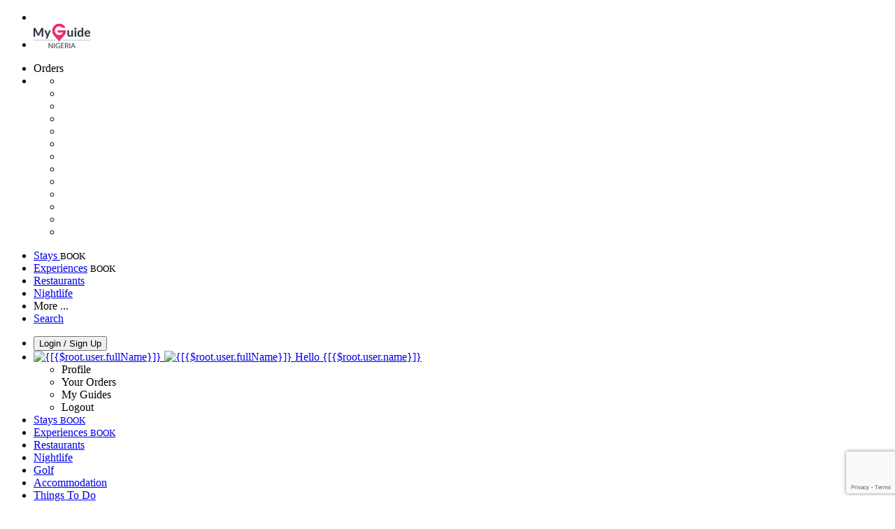

--- FILE ---
content_type: text/html; charset=utf-8
request_url: https://www.google.com/recaptcha/enterprise/anchor?ar=1&k=6LduFhgrAAAAACFpapDObcxwzn2yMpn2lP5jxegn&co=aHR0cHM6Ly93d3cubXlndWlkZW5pZ2VyaWEuY29tOjQ0Mw..&hl=en&v=TkacYOdEJbdB_JjX802TMer9&size=invisible&anchor-ms=20000&execute-ms=15000&cb=la5v6ma9q6ae
body_size: 44882
content:
<!DOCTYPE HTML><html dir="ltr" lang="en"><head><meta http-equiv="Content-Type" content="text/html; charset=UTF-8">
<meta http-equiv="X-UA-Compatible" content="IE=edge">
<title>reCAPTCHA</title>
<style type="text/css">
/* cyrillic-ext */
@font-face {
  font-family: 'Roboto';
  font-style: normal;
  font-weight: 400;
  src: url(//fonts.gstatic.com/s/roboto/v18/KFOmCnqEu92Fr1Mu72xKKTU1Kvnz.woff2) format('woff2');
  unicode-range: U+0460-052F, U+1C80-1C8A, U+20B4, U+2DE0-2DFF, U+A640-A69F, U+FE2E-FE2F;
}
/* cyrillic */
@font-face {
  font-family: 'Roboto';
  font-style: normal;
  font-weight: 400;
  src: url(//fonts.gstatic.com/s/roboto/v18/KFOmCnqEu92Fr1Mu5mxKKTU1Kvnz.woff2) format('woff2');
  unicode-range: U+0301, U+0400-045F, U+0490-0491, U+04B0-04B1, U+2116;
}
/* greek-ext */
@font-face {
  font-family: 'Roboto';
  font-style: normal;
  font-weight: 400;
  src: url(//fonts.gstatic.com/s/roboto/v18/KFOmCnqEu92Fr1Mu7mxKKTU1Kvnz.woff2) format('woff2');
  unicode-range: U+1F00-1FFF;
}
/* greek */
@font-face {
  font-family: 'Roboto';
  font-style: normal;
  font-weight: 400;
  src: url(//fonts.gstatic.com/s/roboto/v18/KFOmCnqEu92Fr1Mu4WxKKTU1Kvnz.woff2) format('woff2');
  unicode-range: U+0370-0377, U+037A-037F, U+0384-038A, U+038C, U+038E-03A1, U+03A3-03FF;
}
/* vietnamese */
@font-face {
  font-family: 'Roboto';
  font-style: normal;
  font-weight: 400;
  src: url(//fonts.gstatic.com/s/roboto/v18/KFOmCnqEu92Fr1Mu7WxKKTU1Kvnz.woff2) format('woff2');
  unicode-range: U+0102-0103, U+0110-0111, U+0128-0129, U+0168-0169, U+01A0-01A1, U+01AF-01B0, U+0300-0301, U+0303-0304, U+0308-0309, U+0323, U+0329, U+1EA0-1EF9, U+20AB;
}
/* latin-ext */
@font-face {
  font-family: 'Roboto';
  font-style: normal;
  font-weight: 400;
  src: url(//fonts.gstatic.com/s/roboto/v18/KFOmCnqEu92Fr1Mu7GxKKTU1Kvnz.woff2) format('woff2');
  unicode-range: U+0100-02BA, U+02BD-02C5, U+02C7-02CC, U+02CE-02D7, U+02DD-02FF, U+0304, U+0308, U+0329, U+1D00-1DBF, U+1E00-1E9F, U+1EF2-1EFF, U+2020, U+20A0-20AB, U+20AD-20C0, U+2113, U+2C60-2C7F, U+A720-A7FF;
}
/* latin */
@font-face {
  font-family: 'Roboto';
  font-style: normal;
  font-weight: 400;
  src: url(//fonts.gstatic.com/s/roboto/v18/KFOmCnqEu92Fr1Mu4mxKKTU1Kg.woff2) format('woff2');
  unicode-range: U+0000-00FF, U+0131, U+0152-0153, U+02BB-02BC, U+02C6, U+02DA, U+02DC, U+0304, U+0308, U+0329, U+2000-206F, U+20AC, U+2122, U+2191, U+2193, U+2212, U+2215, U+FEFF, U+FFFD;
}
/* cyrillic-ext */
@font-face {
  font-family: 'Roboto';
  font-style: normal;
  font-weight: 500;
  src: url(//fonts.gstatic.com/s/roboto/v18/KFOlCnqEu92Fr1MmEU9fCRc4AMP6lbBP.woff2) format('woff2');
  unicode-range: U+0460-052F, U+1C80-1C8A, U+20B4, U+2DE0-2DFF, U+A640-A69F, U+FE2E-FE2F;
}
/* cyrillic */
@font-face {
  font-family: 'Roboto';
  font-style: normal;
  font-weight: 500;
  src: url(//fonts.gstatic.com/s/roboto/v18/KFOlCnqEu92Fr1MmEU9fABc4AMP6lbBP.woff2) format('woff2');
  unicode-range: U+0301, U+0400-045F, U+0490-0491, U+04B0-04B1, U+2116;
}
/* greek-ext */
@font-face {
  font-family: 'Roboto';
  font-style: normal;
  font-weight: 500;
  src: url(//fonts.gstatic.com/s/roboto/v18/KFOlCnqEu92Fr1MmEU9fCBc4AMP6lbBP.woff2) format('woff2');
  unicode-range: U+1F00-1FFF;
}
/* greek */
@font-face {
  font-family: 'Roboto';
  font-style: normal;
  font-weight: 500;
  src: url(//fonts.gstatic.com/s/roboto/v18/KFOlCnqEu92Fr1MmEU9fBxc4AMP6lbBP.woff2) format('woff2');
  unicode-range: U+0370-0377, U+037A-037F, U+0384-038A, U+038C, U+038E-03A1, U+03A3-03FF;
}
/* vietnamese */
@font-face {
  font-family: 'Roboto';
  font-style: normal;
  font-weight: 500;
  src: url(//fonts.gstatic.com/s/roboto/v18/KFOlCnqEu92Fr1MmEU9fCxc4AMP6lbBP.woff2) format('woff2');
  unicode-range: U+0102-0103, U+0110-0111, U+0128-0129, U+0168-0169, U+01A0-01A1, U+01AF-01B0, U+0300-0301, U+0303-0304, U+0308-0309, U+0323, U+0329, U+1EA0-1EF9, U+20AB;
}
/* latin-ext */
@font-face {
  font-family: 'Roboto';
  font-style: normal;
  font-weight: 500;
  src: url(//fonts.gstatic.com/s/roboto/v18/KFOlCnqEu92Fr1MmEU9fChc4AMP6lbBP.woff2) format('woff2');
  unicode-range: U+0100-02BA, U+02BD-02C5, U+02C7-02CC, U+02CE-02D7, U+02DD-02FF, U+0304, U+0308, U+0329, U+1D00-1DBF, U+1E00-1E9F, U+1EF2-1EFF, U+2020, U+20A0-20AB, U+20AD-20C0, U+2113, U+2C60-2C7F, U+A720-A7FF;
}
/* latin */
@font-face {
  font-family: 'Roboto';
  font-style: normal;
  font-weight: 500;
  src: url(//fonts.gstatic.com/s/roboto/v18/KFOlCnqEu92Fr1MmEU9fBBc4AMP6lQ.woff2) format('woff2');
  unicode-range: U+0000-00FF, U+0131, U+0152-0153, U+02BB-02BC, U+02C6, U+02DA, U+02DC, U+0304, U+0308, U+0329, U+2000-206F, U+20AC, U+2122, U+2191, U+2193, U+2212, U+2215, U+FEFF, U+FFFD;
}
/* cyrillic-ext */
@font-face {
  font-family: 'Roboto';
  font-style: normal;
  font-weight: 900;
  src: url(//fonts.gstatic.com/s/roboto/v18/KFOlCnqEu92Fr1MmYUtfCRc4AMP6lbBP.woff2) format('woff2');
  unicode-range: U+0460-052F, U+1C80-1C8A, U+20B4, U+2DE0-2DFF, U+A640-A69F, U+FE2E-FE2F;
}
/* cyrillic */
@font-face {
  font-family: 'Roboto';
  font-style: normal;
  font-weight: 900;
  src: url(//fonts.gstatic.com/s/roboto/v18/KFOlCnqEu92Fr1MmYUtfABc4AMP6lbBP.woff2) format('woff2');
  unicode-range: U+0301, U+0400-045F, U+0490-0491, U+04B0-04B1, U+2116;
}
/* greek-ext */
@font-face {
  font-family: 'Roboto';
  font-style: normal;
  font-weight: 900;
  src: url(//fonts.gstatic.com/s/roboto/v18/KFOlCnqEu92Fr1MmYUtfCBc4AMP6lbBP.woff2) format('woff2');
  unicode-range: U+1F00-1FFF;
}
/* greek */
@font-face {
  font-family: 'Roboto';
  font-style: normal;
  font-weight: 900;
  src: url(//fonts.gstatic.com/s/roboto/v18/KFOlCnqEu92Fr1MmYUtfBxc4AMP6lbBP.woff2) format('woff2');
  unicode-range: U+0370-0377, U+037A-037F, U+0384-038A, U+038C, U+038E-03A1, U+03A3-03FF;
}
/* vietnamese */
@font-face {
  font-family: 'Roboto';
  font-style: normal;
  font-weight: 900;
  src: url(//fonts.gstatic.com/s/roboto/v18/KFOlCnqEu92Fr1MmYUtfCxc4AMP6lbBP.woff2) format('woff2');
  unicode-range: U+0102-0103, U+0110-0111, U+0128-0129, U+0168-0169, U+01A0-01A1, U+01AF-01B0, U+0300-0301, U+0303-0304, U+0308-0309, U+0323, U+0329, U+1EA0-1EF9, U+20AB;
}
/* latin-ext */
@font-face {
  font-family: 'Roboto';
  font-style: normal;
  font-weight: 900;
  src: url(//fonts.gstatic.com/s/roboto/v18/KFOlCnqEu92Fr1MmYUtfChc4AMP6lbBP.woff2) format('woff2');
  unicode-range: U+0100-02BA, U+02BD-02C5, U+02C7-02CC, U+02CE-02D7, U+02DD-02FF, U+0304, U+0308, U+0329, U+1D00-1DBF, U+1E00-1E9F, U+1EF2-1EFF, U+2020, U+20A0-20AB, U+20AD-20C0, U+2113, U+2C60-2C7F, U+A720-A7FF;
}
/* latin */
@font-face {
  font-family: 'Roboto';
  font-style: normal;
  font-weight: 900;
  src: url(//fonts.gstatic.com/s/roboto/v18/KFOlCnqEu92Fr1MmYUtfBBc4AMP6lQ.woff2) format('woff2');
  unicode-range: U+0000-00FF, U+0131, U+0152-0153, U+02BB-02BC, U+02C6, U+02DA, U+02DC, U+0304, U+0308, U+0329, U+2000-206F, U+20AC, U+2122, U+2191, U+2193, U+2212, U+2215, U+FEFF, U+FFFD;
}

</style>
<link rel="stylesheet" type="text/css" href="https://www.gstatic.com/recaptcha/releases/TkacYOdEJbdB_JjX802TMer9/styles__ltr.css">
<script nonce="CZR_fWQEO_Xq04mzysSbGA" type="text/javascript">window['__recaptcha_api'] = 'https://www.google.com/recaptcha/enterprise/';</script>
<script type="text/javascript" src="https://www.gstatic.com/recaptcha/releases/TkacYOdEJbdB_JjX802TMer9/recaptcha__en.js" nonce="CZR_fWQEO_Xq04mzysSbGA">
      
    </script></head>
<body><div id="rc-anchor-alert" class="rc-anchor-alert"></div>
<input type="hidden" id="recaptcha-token" value="[base64]">
<script type="text/javascript" nonce="CZR_fWQEO_Xq04mzysSbGA">
      recaptcha.anchor.Main.init("[\x22ainput\x22,[\x22bgdata\x22,\x22\x22,\[base64]/[base64]/[base64]/[base64]/[base64]/[base64]/YVtXKytdPVU6KFU8MjA0OD9hW1crK109VT4+NnwxOTI6KChVJjY0NTEyKT09NTUyOTYmJmIrMTxSLmxlbmd0aCYmKFIuY2hhckNvZGVBdChiKzEpJjY0NTEyKT09NTYzMjA/[base64]/[base64]/Ui5EW1ddLmNvbmNhdChiKTpSLkRbV109U3UoYixSKTtlbHNle2lmKFIuRmUmJlchPTIxMilyZXR1cm47Vz09NjZ8fFc9PTI0Nnx8Vz09MzQ5fHxXPT0zNzJ8fFc9PTQ0MHx8Vz09MTE5fHxXPT0yMjZ8fFc9PTUxMXx8Vz09MzkzfHxXPT0yNTE/[base64]/[base64]/[base64]/[base64]/[base64]\x22,\[base64]\x22,\[base64]/NQzDhmvDlcK9w4ELwpLDiQNSwr/DsMOXW8KVflFzeE0nw6BfU8KNwoLDnGVTHsKZwoAjw5MiDXzCr2dfe1ERADvClFFXajXDoTDDk2l4w5/DnVBvw4jCv8KxU2VFwprCmMKow5Ftw6l9w7RGUMOnwqzCmyzDmlfChUVdw6TDq2DDl8KtwqAEwrk/fcKGwq7CnMONwptzw4kLw7LDgBvCoTFSSBPCu8OVw5HClcKLKcOIw5DDhmbDicO7VMKcFlcbw5XCpcOcFU8jYMK2QjkVwqU+wqohwrAJWsO1E07CocKBw5YKRsKuQClww5wkwofCryRPY8OwKGDCscKNE3DCgcOAIiNNwrFvw4gAc8K/[base64]/CmzLCthdmAMKHM0V2Ghguwpp5e8OMw6cfS8K/YzASamLDoDzClMKyJxfCrAQuF8KrJWLDgcOdJUvDu8OJQcO4ABguw6HDsMOidRXCqsOqf2XDl1s1wqNLwrpjwqM+wp4jwrYfe3zDsWPDuMODDDcIMC/CgMKowrkTJUPCvcOaQB3CuQ3DocKOI8KaCcK0CMO8w4NUwqvDg3bCkhzDihg/[base64]/[base64]/WE5Idw3CpsOsH8OQZsKkPcO7w70Qw78TwqDCiMKJw44+CkTCqsK1w7A5LVzDlcKEwrDCmMO2w7R7wodmcm3Dj1TChDrCjcO3w7/CuxMjLsK8wqzDgFBeAQ/ClB0two1IKsKbAwYVRFjDh1Bvw7Vdwo/DqgDDsU4Lw5FbNVjCs0rCuMOkwoZuXS7Dp8K0wpPCiMOBw4g1dcO0VCDDlcOrQgZkw6FXXC9ac8O2XcKhM1/DuAxiYGPCvFhLw49+Pn3DhMOSAcOmwp3DqETCs8OGw7DCksKqITAVwqXCksKFw7l4wrwrW8KVBsOMMcOyw6wtw7fDvQXCk8KxB0/[base64]/wq5hw5lZRlTCssOeHsKwNSdywqLDunZqw5h6FkjCpBxYw4pHwqpnw7sJTBzCoBfCr8Orw5TCkcOvw4bChmzCq8OhwrZDw7law6UAU8KHTcOPS8KFcA7CqsOBw7zDninCjsKJwrwow7bCkHjDrcKAwoLDmMO6wrzCtsOPeMK0EsO/V0oOwpwkw6dYIHnCsHjCg0rCisOhw7ckbMOcRkgswqMiI8OyGCMkw4jCq8KRw4/CpsK+w6UNXcOXwrfDpxbDrsO6esOSHRzCkcO8azLCgcKSw4dxwrfCrMO9wrcjFxrCvsKoQBs2w7bCriBpw6zDqDNqWkoiw6Zzwrxme8OSPVvCvxXDn8Ozwp/ChBFrw5HDo8K1w6rCl8O1VcKuekLCm8KwwprCtcO7w7RhwpHCuAg0Xk51w7HDg8KyDhYSLsKLw4JLTn/CpsODAGDCmR95w6Q8w5Rgw75rS1UKw6vCtcKcUC3CoRRrwpzDoU5VU8OKwqXCo8Ksw4J6w6h+T8OpBF7CkRrDsGEXEMKxwq0gw6DDvQR4w7RDQcKyw6DCgsKIDGDDiGlZw5PCll9gwrxLSFzCpADCocKLw7/Cs2bChxbDqRVnUsKew4XCkcOZw5XCmSU6w4LDo8OVSgvCvsOUw4jDtcO2eBo3wozCvEgkIlQFw7DDqsO8wqjDr2RmLFrDizrCj8K7LcKcE1x/w6vDscKdLcKTw5FFw5p8w7/CoVLCtX0zOAPDg8KmIsOvw5Vvw4bCtmbDjUBPw5TCm3DCpcKICncYIyZ4Qm3Di0dcwr7Cl2vDucOTw7fDqhfDqsO/ZMKOwpnClMOKPsO1IDXDrgIAUMODYXrDjcOGTsKyEcKRw6fCrMKhwooSwrTCh1TCvhxJZlNsT0TDlWHDgsKJBMOswqXDlcKmwpHCkMKLw4d5eQEdPAd2XkcSOsODwojCiRPDo2wwwqVjw6XDl8K3w44lw7XCqsKoUQkFwpsIbMKMRT3DuMO/HsK7TBt3w57DpSLDsMO5TU1xMcO3wqjDrzkIwoHCq8Kkw4FHwrvDoAllG8KZTsOJEErDscKrR2ACwpxcXMOwHgHDlHp1wrMRwoEbwqRGTC7CihbCtCzDmH/DpzbDlMOrJ3ptfiRhw7jDuEtpwqPClsOvw5Yrwq/DnMOmRnwLw4pUwpsLI8KJPHjDl0XDksKJOXQXHhHDlcKxf3/CuyokwpwvwqAfNyoUP3jDpsO5f2LCkcKNScKtN8KhwqtdccOeUV8tw7bDr3XCjDQkw6c3aR5Vw5NPw4LDoxXDuQIhBmlGw6LCocKrw5MmwrEUGsKIwp58wrLCvcOqw7/DmC3DkMOowrTCvggiET/Ci8OTw7lCa8OEw6xaw7XCuCREw45UQ0pBaMOEwrBNwoHCusKfw6dBcMKLP8KLdsK1HktOw5QFw6PCrcOYw6nCjUPCpgZEWn8qw6rCqANTw48LDcKZwoQtUcOKFV1bIngITcKyworCryYXBMKYwoJbZsO6A8KSwqDDt2Myw73Cm8Kxwq4/w781WMKUwpLCpCzCocKQwpLDjsOUTMOBdTHCllbDnBfCm8OYwrrCk8Kjwp9Awogxw6jCqG/CusOzw7XCvFDDosK7CEAnw4YSw4R2TsK8wrYIdMOOw6LDkzbDsH/DlxAFw6VswozDgVDDicKDW8OQwrbCicKiw7QUKjTCkQ5AwqNZwp8awqptw7lZC8KCMTnCk8O+w6nCs8KiSEhvwpcCWxN6w7jDo2HCvmc0Z8OZOQDCuS7Do8OJwovDuwRXw67Dv8Kkw7EmR8KTwq/Djj7DqXzDoCYSwoTDs0nDnVEGJcOYFcK5wrvDqC3DnBrDh8KDwr0Lw5xJQMOaw4wBw6kNYsKQwrogEMO2WHxHGcO0L8OlV0Rjw4sOwqTChcOLwqNNwpjCjxnDgTxESjjCqyfCg8Olw7twwpbDiWbCpi4cw4PCu8Kbw4vCrA0Vwq/CvnLCjsKbbMO2w7LDpcK5wonDhRQvwoJfwqPChcOVHsOCwprCvDAUKQZ0QsOowq0RcBcRw5tCU8ORw4fChsOZIRPDncOfUMK5XcK6PRYmwoLDrcOtfDPCj8OVH0HCssK+RcKUw5IKXhfCvMK/wpbDq8OWUMKxw4IewogmXgkPIGNKw7vCo8OjQkMcQ8O0w4rDhMO/[base64]/[base64]/Cq8KTHX/[base64]/CuzvDpMKww57CsBUeV8KqfGE9acO/[base64]/[base64]/CoMK+SWMpNWvDqMOSesKAHk4zTVrDkcO+DWpcBGMYwq9Hw6EpA8OYw5p+w4nDr3hoS2LCtcKuw6oBwrVAClcfw6nDisKpEsK4UxvCvsOXw7jDg8KvwqHDqMKUwqTDpwrDhMKXw4sJw7zDlMK7VmHDtXlfZ8O/wp/[base64]/CtC1YI07DmsKIOcO9dVczw5PDrkjDuH8dwqd4w7XDhsOfDSwqLBQKMcOqGsKsK8K6w5/DmMKewpIlw6lcSkLCrcKbPCA5w6HCtMKEUXcyTcKTV3TCoHAGw6sHPMOZw5YOwrFxZGlvERANw6sTJcKqw4bDqGUzbzrDmsKGFFzCnsOEw7tAfzJHGgDDpzLDtcKPw4vDqMOXF8Obw79Vw77Cq8KofsOKdMKyXkV+wq4NJ8OPwrYywpjColbDo8KgI8K+wo3CpkvDsk/Ci8KHXlpKwpkSaT/[base64]/DkzTDoQJwXy9QQWl9w6h2D8Odwo1Ew7rDoXQHLGbCrV1Xw6IVwrA6w7HDiz7Dmmkyw7bDrHw4w57CgHnDt0kcwotpw6cDw502Z3LDpMKse8Omw4bCpMOLwptOw7ZnQCkvURtFXFvCjR4Ff8OBwqrChgw9RznDtzB8e8Kow67DssK8RsOLwqRewqs/[base64]/ClxnDqcKoMMOdw6V3wrDCrCrCmV9wSQzDgcK/w5lNa2TCuWfDu8O9elzDkXoWOADDiS7Dh8Oqw583WANGDsOuw6fCtm9DwqrChcOzw7ISwrp5w44RwoA8MMKMwo3Cv8Oxw5YEDyBGV8K1VmjCksKWCMK/[base64]/[base64]/Drg3DiS8INAJGwph1QcK/wq7CvVrCisO7woTDnCA6KsOlTcKzOnjDmRPCjholWjrDnF5yO8OeEArDicOMwo5hCVjClVTDqCjCncKsBcKIJ8OWw5XDssOEwq0SAV5LwqrCt8OAI8O0Lh8/w4kdw7TCiA0Iw7/[base64]/[base64]/[base64]/[base64]/IgTDtcO/bsK9w4/DmXtePizCuMO9bAPCun5UwrrDpsKQWT7Du8ODwoRFwq5ZMsKgMsO3eHDCtnnChCYuwoVQfnzCn8KZw43CusOUw77ChsOSw7cowq84wpvCu8K0wq/CksOywp93w4TCmg/DnlF6w4/DlMK+w7LDhsO5w5/[base64]/[base64]/bMKTBnnCnsO2PsOfwoxqT8ORw5oxwrzDmcOIw6Ibw4Erw5UFUcKSw7YuDkHDmgV6wq8lw5fCqsOrODE5bcKWTDXDgy/CmyVOIw01wqZiworCuA7DgQTDt1pjw5XCm2PDhWoewpYJwq7DiifDi8Kxw60YCVQ5P8KHw7fChsObw7PDlMO+wrLCuG0Hd8Ohw7hcw4bDtsKSAQ9hwr/DqxQ8TcKaw5fClcOjCMOUwoAyG8OTI8KPTE9Gw6wgLMO8wovDrQPDucKTBmVQaAIawqzChk8Iw7HDtzRUdcKCwoFGUsOzw7jDgHfDr8O/wqTCqUpdKnXDssKwZALDkFZveiDDvMOEw5DDh8O3wovDvADDhsKbKUDDosKRwpM3wrXDhWV1w6s+GcKDVMKuwrbDvsKOU29Aw5XDtiYcITxRbsODw7wQT8Ohw7HDmk/DgQ0vb8OsGELCp8Opwr/DgMKKwo3Cv21hfSEMTTp3B8Kzw495RHLDsMK2G8ODTwHCizjCkxHCpcObw7rCgwfDtMKlwr3CgsKxCMOzYMOhFHnDtGsHTcOlw4XDjMKDwo7Do8Obw75wwoNUw57DiMKfSMK/[base64]/[base64]/DlsK6Jk/CvBjDslNxTBtrYcOMwrbColdra3fDvcK8V8OnDsOkPgMdRGwICDbCrmTCk8KUw4jDh8K/wp9+w6fDvz7CvVHCpxHDsMOpw63DjcOUwoccwq99KwdZQVRxw6bCmkrDpRPDlHrCg8KMJQBfUkhZwqAAwq9MTcKCw4ddc3vCkMOiwpDCh8K0VMO2dsKsw5TCk8KBwrvDgwfCksOXw6DDosKxB3ELwp7CtcOTw7/DnDBDw7zDncKaw5jCrggmw5gxPMKBajrCksKZw54pRcO8E3nDo3RfP0F3fsKBw5tHK1PDiHDCvj1uIw53QTrDi8O+wqnCl0nCpB98ZS13woEyNnduw7DCkcKBw7pAw5BJwqnDscK6wrd7w44UwqzCkDfCljLDncK1wo/Cv2LDjXjDnsKGwr8hwoIfwrpSE8OMwp/DgGsQH8KKw64Fb8OPFcOzVMKLWSNIO8KCJMOCWVMLblV3w50uw6vDk28lScKlAmUJwoYtI0LCtkTDs8KrwodxwpvClMKEwqnDhVDDngAlw4UhTcOJw6J2wqTDqsO/KMOWw6LCgzhZw5MUCsORw6cePCNOw7DDpsKvOsOvw6IsaHvCkcOJUsKVw7PDv8Ojw7FcGcOPwqbCv8KgKsOkUhjDosOJwoLCjAfDvkTCn8KbwrrClMOTW8O/[base64]/wrkiw4JqBlktwqrDm8OXwoLDnR/[base64]/Cr8K8NS/Dt8Ojw7XCs10kTcKVwrUFFVsrUsOdwp/[base64]/CmMOyIsKmIgfDhx/[base64]/OE7Dl8OfT0BDw6LCuU4wa8OCZkfCicOJwo/[base64]/ClsKUwp0Yw7zDgcK4w6rCt8OREQkGwqAvw6gfWwNDw7kcCcOdJsOrwot9wplnwoLCvsKRw705KsKUwrTChsKUJGbDsMK+ST1ow7FGPG/[base64]/CssO9HcKnwpsFA8OawqBvY8OSwog1fxTDkMKjw6XDsMOnw5AzDh1swp7Dl1YEfFTCggkpwr10wqfDhVR4wrIuHXlVw7g5wpzDmMK/w5/DoCFrwp49MsKNw7s8B8KswqfCvsKBZsK5wqEWVlgcwrDDucO1Vg/DgMKsw7N7w6nDhH8dwqFSMMKgwqLCo8KuNMKbHxHCqQp9D1fCjcKjCXvDh0jDjcKSwqLDqsO5w4EfURrChG/[base64]/ClBHDhBxlw6DCtB1eCmPCgcOHMcKpw6FTwrICVMOYwq/DqcKUTC/ChRVRw53Ds27DnHlqwohFw7jDkXN8ahgWw6/DgUltwpLDncOgw742wr9fw6DCvcK1SAgOC0zDo0hORMO7YsOgYXLCtMOgXwt4woDDlsO/[base64]/eUAnw40Sw5FZw5PDlV4bBGjCgcKmw6RNw7UAw6HCkMKVwr7DisKJesOaeQ96w5Z1wo0bw5cqw7cGwqnDnxXDuHnCmcOFw7ZNaUxywonDqMKjNMOPBn4lwp8/Ig0kZsOtRDk3a8OafcOiw6PDscKve3/Cl8KHHxVkf3pUwrbCqDPDi1TDj3cJTMKKcgfCknhnb8K7PMORQsOiw4/DmMOANHZYwrnClsOKw5wlQjdiXXPCqSV7w5bCrsKqcVnCsFlvFA7Du3TDjcKDIF9qNw7Ci1tMw69Zwp/CmMOjw4rDimLDv8OFF8Ohw4HDiD8bwpfDtSnDiQMod2bDvghfwqYYGsKpw5ogw5Jlw6giw4Ibw6tLFcO+w6kfw43DpRkQEmzCu8KYR8K8CcOCw4oFFcO/[base64]/Dg8KJIgDDmGJ0wojCpBjDkjfDp8KrFlDDhFvCqsOia0oDwoUNw58EesOhc0Raw43CklXCusKsGX/Cn3TCuBp+wpnDik3ClcOfwofCpSRrU8KkccKPw5BnT8K1w74SWMKhwqrCkjhSRAs8AG3DlRxmwoAba3YScl0Yw5ctwqvDhTRDA8O4RDbDjjnCknHDpcKuYsKkw7h5ZidAwpg9XV8Ze8OlBG0aw4/DrRRfwqJdbMKIM3MYDMOPwqfDsMOrwrrDu8O+R8O7wpEAfsK7w5DDmcOjwo3DhBkBRAPDtUQkwrzCgFnDsiwHwp0zdMOHwpfDj8Oow6XCoMO+L0zDpgw/[base64]/[base64]/DiMOkBUvCk8KWMzPCuWLCgXhAOcOMwqjCrWXDhVMZOXzDtXvDm8K0wr4kGEtVMcOtRsOUw5LCgsOZejzDgAnCg8KwNMOfwpPDisK4cHbCiXXDgRpXw7zCqsOzAcOjcyw6RGDCvcO/OcOcJcKfHnbCt8KMM8K9XSrDjiHDsMO4O8K/wqorwrzClcOVw7PDvxERDE7DsnEUwqjCusK7T8KywovDtg/[base64]/Cl0wuwrslw6bDvi/CgRvDj8Kmw4kWworDuWrCuMKYw5HCgznDpMKVccOWw5QLXi3CpMKrVg4nwr5mwpLCp8KLw6TDg8OaQsKQwrhVThLDhcKnV8KKJ8OeaMOow6XCtxDClcKHw4vCmk8gHBYewrlsRxLCqsKFDGwvMWVDwq5/w53CkcOgAinCgMOcPk/DiMO/w4/[base64]/CoXzCt8KCw4PDukR+DMKafybCrVjDmiTDpCvDh0bDo8KMw7bDrgxawqo/OMOGwrvCgn7ChcOMUMO9w7vDpQoTa2rDo8OXwq/Du2khM1zDmcKpYMKYw5F/wpnDuMKDVVLCr0LCoQLDocKYwqDDu0BHdsOSPMOCKsK3wqkFwrrCqx7CusOlw79gK8K1fMKkYcKgAcKew4ZYwrwowoVMecOawo/[base64]/[base64]/DqXXDhivDuiosw49RFMOPbMOPwrDCnRPCjcOowqpPZcKbw6HCrsKeXT4twrjDv1vCjcKFwr1cwrAfZsK7L8KHDsOXeHsawoljL8KZwq3DkE/[base64]/DicKOw43CsxRXPRRHHMKxacK6TMOqZ8K9VCxvw5Fgw4wfwoJ8aXfDihc6H8KeMcKBw71jwq/DkMKAXlXCn2kEw4FdwrLCiE1Owq1hwrVfEFfDi0RRJUcWw7zDlcOcLMKqMFTDssOkwphiw5/DkcOGK8KCwot4w7hJImwQw5R0FEnCqwzCtyvDlFTDkSDCmWhEw7/CqhHDi8OZw57Cni7CtcOfThdowptTwpYowrTDpsOGVDBhwoI5wo52cMKSH8OZA8OoG0hWV8OnFQXCiMOPVcK1KkAGwrrDqsOKw6jCpMKJHWMyw7gTPRjDrRjDisOUC8Kvwo/DtzDDlcO3w48lw48bwqAVwp9Aw5/DkRFfwptJWTZ2wrDDkcKMw4XDq8KvwpjDlcKnw6Q5RDskZcKrwqwyVHkpQSJgalTCjcK/[base64]/CvUdFEHQ+OMOtw75yA8K7EwPDgcOhwojDtMOTYsOUZ8KLwpfCmDjDn8OgSWgkw4/DhzrDlMK3K8OUAMOuwrPDgsK/OcKsw6TCk8OHZ8Olw53CkcKpw5fDocObfHF7w7bDnFnDs8K2w7IHY8O3w48LdsOSK8O1JgDCjMOvAMOWeMOUwoAwXsOVwpLDuVQlwpopVmwMLMKrDD7CjAVQR8OiTMO7w5jDpCjCmFjCpWYQw4bCt2c0wr7Coy5pCALDtMOJw4Udw41oZw/CjmsbwobCsXgPFWzDn8OOw6XDkBl3S8K8w54xwo7Ck8K/wp/DmsODYsKbwoY4ecO/U8KkM8OFYnh1wqTDn8O3bcKdXxEcBMOWIGrDgsOHw7kfRBvCiVPDgRDCncK8wovDlQ/DpyTCiMO7wrkFw5xywqJ7wpjDpMK+wrXClWZAw7xzOHLDocKJwp9rRVIsVkZfa0/[base64]/Dn8K1UsKmwpDDgR8ew53Dh8OGBcOAJMOVwp8uGkLCkw5pYkhfw4DCqAcdLMKww6fCgRDDosOywoAWNSLCmG/CucO5wro0Inl2wqESZEjChC3CkcONUw0ewqvDvDgyaRsoeEQgYz3DqBtrw7Jsw695FcOFw416I8KYRMKZw5JPw5wDewV6w4zDqV5sw6l5GMOrw7cXwqvDv2DCkB0fIMObw7xXwrpkA8Olwo/Dr3HDlSvDjMKIw4LCqXhWYC1BwqfCtBYJw67CkzXCnk/CiGMwwr5SWcKgw4ctwr9Vw6McMsKPw5LClsK6w4VZcG7DoMOpcCUfW8KeYcOsNQfDlcO9KsKoMS5xI8KTRnjCrsObw5/DnMOIESnDl8Ouw4/DnsKoBjA1wrfCo1TClXM5w54rGsOtw5ciwqcudsOMwoXChCLCiQQ/[base64]/wqFqdQg1w4XDgMKvw5waw6DDiMKkcMOAwrtuGsO7w5QNPX7CiDlSw5pFw7cNw4s+w5HCjsKtOF7Cs33CuxXDrwXCmMKgwoTCtcKPd8O0WcKdVkxCwptOw5TCqz7DlMODTsKnw7x6wpbDoB5BJz/[base64]/wr5/TFBqdCrDuMKWw40CecONL0HCswDCv8K1w6NFwoAMwoDDuVnDo2pqwqLClsKww7lSU8KuDsOtGyzDtcKoEBBKwrJEPwkfF3DDmMOmwpEXN3BaOsO3wrDCnkDDvMK4w49Hw4xIwqDDgsKQKGs1RMOVBxrCvCjChsOTw6gGDX/CvMK4cG/[base64]/[base64]/wonDsMOpMVBcwqXDgQgcGi/Dh0vCvlAfwoQzw5TDrsOwAWhtwrEIRsKmLBbDsDJQKsOmwoHDonTCmcK6wohYeyPCogEqX3DDrEQUw5HDhExKwojDlsO2aTnDhsKzw6PCqGJKVkBhwpgJNGPCukM6wozDpMK2wonDj0jCpcOGck7CilDClQpmFAUlw6kJQMK/[base64]/DvA3Do8KnGHcsHcKKw4zDolcOwoTDosOyw5DDgcKQSmzClH5idj1obh3DomfClGjDnFM5wrQKw63Do8O8QHYmw4nCmcKIw5IQZH3CksKUQcOqR8OTHsKqwpF/Kh06w4sVw6bDh0XDpMOZeMKTw4XCrsKSw47DsBV8dU9iw4lCK8KAw5g2YgnDtgDCiMOVw6nDl8KBw7XCp8KmOV/Dp8KRwpfCsn7DosOnPFDDpsO/[base64]/[base64]/[base64]/DmWLCpwPCjMKTwrVtNEDCtcKND8Oow6BDF3LDk8KIEMK1wofCssORVMKrCB03EsKZBDhRw63Cg8KFSsK1w68eIMKXK005FlVWwqMcZcKRw5PCq0XCigzDt1QiwoTCtcO6w6/Co8O/Y8KGQTk5wrQ8w4UUfsKRw6ZFDQFRw55STkAbA8Oow5LCvsOvd8OIwrbDjxDDgjbDpyfCrhloVsKIw7U5woA3w5AawqtmwoXCmD/DkHpLOQ1jZxrDvMOheMOiZXHCp8KAwrJGOR9/[base64]/VHICNsOFLMKxd3UVCwRPwonCoXMRw7nCucKXwpE7w7jCp8KDw5UWGXADKcOXwq/DpB1hA8OSSy0BAw4Cw5wiJcKRw6jDkiFDHWczUsK9woEkw5sHwoXCoMKOw6U6cMKGXcO6QHLCsMOKwoQgf8KRAFs7QsKDODbDlCUNw4cLCMO3A8OSwq9TaBVLXMKIJCTDlTlQRCDCsXXCnSFhZsOEw7/[base64]/[base64]/[base64]/DucKYFcKqw5LCvyFKaMOGw5x2QcKQw6IUVgNqwpFfwqHDskRrCsOrw5rDksO+MsKiw5NZwoNMwodVw6JaBzoXwoXChMOPTDfCrz0ocMKuNcOfMMKOw7QuED7DvMKWw5nCvMK/[base64]/GU/Cg1sKD8KtV2pww5lQNSt6wr/CiMKOXUlswo9/[base64]/DrsKiQDPDncKiw7rDj8KCRQ84FMK3wq3DhlA3dk8MwogVADLDu3vCgmN/fMOhw7BYw7TDu0DCsFXDpBnCjHfDjxrDrcOnCsKZTx9DwpIjAWtCw6Ygwr0qIcKvbRQ2dgYIQDVUwoPCmzPCjCHCl8OPwqIEwq08wq/[base64]/DokTCocK6w5kWwrs8w40UwokabScAUcKKGcKCwqg+MFvDrxbDmcORVno2CcKQLVd/woEFwqvDkcO4w6HCucKsBsKtJcOJTVrDmMK3NMKmw5bDnsOXHcOtw6bCgkjDqizDqzrDhmkVB8OoRMOgPTfCgsK1CkZYw4TDoDnCg3wpwoXDrMOMw74gwqvDq8O3GcKXJsK+G8OdwqEJFiTCu19FfAzCnMOfcwM6X8KFwqM/wrckU8OSwoFOw69wwoNLV8OeJ8KswrlBeipsw75IwoDCkMK1SsKmcivCtcOOw7luw53DncKnd8Okw4rDucOAwp4uw7zChcKjHw/DjEQtwqHDq8OcY0pJcsOdI2/DisKGwqpSw53DjcOBwr4OwqbDtlMWw64qwphhwrIITjTCkHvCkznCjhbCt8OfagjCnFBQJMKqWibCnMOwwpESRjlaf3t3EsOKw7LClcOWL2rDh24RGFEsZC3CryIIRzARHg0gUMOXAHnDv8K0NsKZwo/CjsKpRm99QzTDl8KbYsKgwqzCtR7DoEPCo8OiwoHCkzkJEcKYwrjCijbCm2vCvcKOwpbDnMOhSkZ1elLCqEQzVhFFacOLwrTCqVFtNxVkQQ3DvsKaYMKyP8OADsKDfMOewo1iaS7DocOYXn/DmcKZwpsHKcOOwpRTwp/ChjRmwqLDnFgtP8OudcKPSsOEWATCgn7DpQVEwqTDpR3CukMvX3bDhsKtK8OsXDHCsllHasOHwqtmcQzCrw0IwolAwrnDnsO8wqlZUHvCrRHCugMOw4nDkBYlwr/DmUkwwo/Ci0E5w4nCnwcgwqIWw7w9wqQWw4gpw606csKhwrPDoXjCksO7M8OUOcKYwqXCh0l7SnE+WMKfw4LCrcOWBMKqwrJhwpssIAxewozDg18Qw7/[base64]/DkMOow6MIHcOlCMKCFMKvw4dgWMKMw4bCuMOnb8KkwrDDg8OPMQvDhMOCwrxiPEzCp2vCuB4DDsOPZVQiw7nDpmLClcOlFmXCl1Mkw6RmwpDClcOXwrTCr8K/aQLCrELCpMKNw4fCucO7ZMO7w4hIwq/DpsKPKUhhbzYQFcKnwpjCgHfDqmzCrB0Yw5khwrTCosOmEcKzLFHDs1k7Y8OjwqzCiUpxSFUQwo3Cszhhw4VCaUTDuwLCr1QpGsOVw67Dr8K5w743KFbDnMKSwp/CnsOHJsOJTMOPccK9w5PCmg4\\u003d\x22],null,[\x22conf\x22,null,\x226LduFhgrAAAAACFpapDObcxwzn2yMpn2lP5jxegn\x22,0,null,null,null,1,[21,125,63,73,95,87,41,43,42,83,102,105,109,121],[7668936,121],0,null,null,null,null,0,null,0,null,700,1,null,0,\[base64]/tzcYADoGZWF6dTZkEg4Iiv2INxgAOgVNZklJNBoZCAMSFR0U8JfjNw7/vqUGGcSdCRmc4owCGQ\\u003d\\u003d\x22,0,0,null,null,1,null,0,0],\x22https://www.myguidenigeria.com:443\x22,null,[3,1,1],null,null,null,1,3600,[\x22https://www.google.com/intl/en/policies/privacy/\x22,\x22https://www.google.com/intl/en/policies/terms/\x22],\x22BXRVD04FFOM93C9/8M+rBACE6k25AKFGcLSTjh2zmmU\\u003d\x22,1,0,null,1,1763588557123,0,0,[224,58],null,[233],\x22RC-dtf10zdAgYXDNw\x22,null,null,null,null,null,\x220dAFcWeA4FNCcKXk1Oxg39KGfdAbw_yFSxU_QqvBJjnWcMxfRrQ6EKhONkIyO8GibXRd3jBEyd5WAh7GPndzd3fvfh5zrYvSBzGw\x22,1763671357421]");
    </script></body></html>

--- FILE ---
content_type: text/html; charset=utf-8
request_url: https://www.google.com/recaptcha/api2/aframe
body_size: -247
content:
<!DOCTYPE HTML><html><head><meta http-equiv="content-type" content="text/html; charset=UTF-8"></head><body><script nonce="kT1BIw3u7jrlGhk7u2DsMg">/** Anti-fraud and anti-abuse applications only. See google.com/recaptcha */ try{var clients={'sodar':'https://pagead2.googlesyndication.com/pagead/sodar?'};window.addEventListener("message",function(a){try{if(a.source===window.parent){var b=JSON.parse(a.data);var c=clients[b['id']];if(c){var d=document.createElement('img');d.src=c+b['params']+'&rc='+(localStorage.getItem("rc::a")?sessionStorage.getItem("rc::b"):"");window.document.body.appendChild(d);sessionStorage.setItem("rc::e",parseInt(sessionStorage.getItem("rc::e")||0)+1);localStorage.setItem("rc::h",'1763584959405');}}}catch(b){}});window.parent.postMessage("_grecaptcha_ready", "*");}catch(b){}</script></body></html>